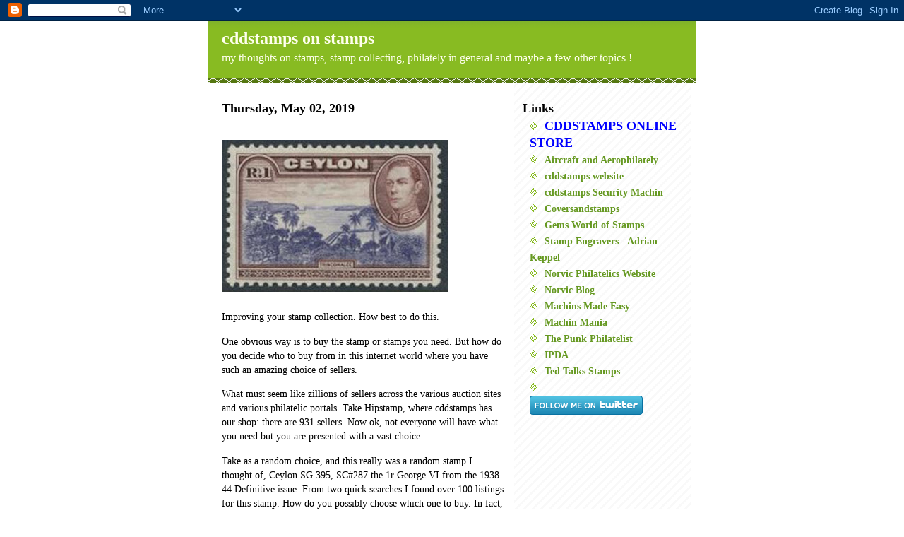

--- FILE ---
content_type: text/html; charset=UTF-8
request_url: https://cddstamps.blogspot.com/2019/05/
body_size: 10287
content:
<!DOCTYPE html PUBLIC "-//W3C//DTD XHTML 1.0 Strict//EN" "http://www.w3.org/TR/xhtml1/DTD/xhtml1-strict.dtd">
<html xmlns="http://www.w3.org/1999/xhtml" xml:lang="en" lang="en">

<head>
  <title>cddstamps on stamps: May 2019</title>

  <script type="text/javascript">(function() { (function(){function b(g){this.t={};this.tick=function(h,m,f){var n=f!=void 0?f:(new Date).getTime();this.t[h]=[n,m];if(f==void 0)try{window.console.timeStamp("CSI/"+h)}catch(q){}};this.getStartTickTime=function(){return this.t.start[0]};this.tick("start",null,g)}var a;if(window.performance)var e=(a=window.performance.timing)&&a.responseStart;var p=e>0?new b(e):new b;window.jstiming={Timer:b,load:p};if(a){var c=a.navigationStart;c>0&&e>=c&&(window.jstiming.srt=e-c)}if(a){var d=window.jstiming.load;
c>0&&e>=c&&(d.tick("_wtsrt",void 0,c),d.tick("wtsrt_","_wtsrt",e),d.tick("tbsd_","wtsrt_"))}try{a=null,window.chrome&&window.chrome.csi&&(a=Math.floor(window.chrome.csi().pageT),d&&c>0&&(d.tick("_tbnd",void 0,window.chrome.csi().startE),d.tick("tbnd_","_tbnd",c))),a==null&&window.gtbExternal&&(a=window.gtbExternal.pageT()),a==null&&window.external&&(a=window.external.pageT,d&&c>0&&(d.tick("_tbnd",void 0,window.external.startE),d.tick("tbnd_","_tbnd",c))),a&&(window.jstiming.pt=a)}catch(g){}})();window.tickAboveFold=function(b){var a=0;if(b.offsetParent){do a+=b.offsetTop;while(b=b.offsetParent)}b=a;b<=750&&window.jstiming.load.tick("aft")};var k=!1;function l(){k||(k=!0,window.jstiming.load.tick("firstScrollTime"))}window.addEventListener?window.addEventListener("scroll",l,!1):window.attachEvent("onscroll",l);
 })();</script><script type="text/javascript">function a(){var b=window.location.href,c=b.split("?");switch(c.length){case 1:return b+"?m=1";case 2:return c[1].search("(^|&)m=")>=0?null:b+"&m=1";default:return null}}var d=navigator.userAgent;if(d.indexOf("Mobile")!=-1&&d.indexOf("WebKit")!=-1&&d.indexOf("iPad")==-1||d.indexOf("Opera Mini")!=-1||d.indexOf("IEMobile")!=-1){var e=a();e&&window.location.replace(e)};
</script><meta http-equiv="Content-Type" content="text/html; charset=UTF-8" />
<meta name="generator" content="Blogger" />
<link rel="icon" type="image/vnd.microsoft.icon" href="https://www.blogger.com/favicon.ico"/>
<link rel="alternate" type="application/atom+xml" title="cddstamps on stamps - Atom" href="https://cddstamps.blogspot.com/feeds/posts/default" />
<link rel="alternate" type="application/rss+xml" title="cddstamps on stamps - RSS" href="https://cddstamps.blogspot.com/feeds/posts/default?alt=rss" />
<link rel="service.post" type="application/atom+xml" title="cddstamps on stamps - Atom" href="https://www.blogger.com/feeds/28719887/posts/default" />
<link rel="stylesheet" type="text/css" href="https://www.blogger.com/static/v1/v-css/1601750677-blog_controls.css"/>
<link rel="stylesheet" type="text/css" href="https://www.blogger.com/dyn-css/authorization.css?targetBlogID=28719887&zx=2c484686-01a1-44cc-bddf-ea0aecff90ed"/>


  <style type="text/css">
/*
-----------------------------------------------
Blogger Template Style
Name:     Son of Moto (Mean Green Blogging Machine variation)
Designer: Jeffrey Zeldman
URL:      www.zeldman.com
Date:     23 Feb 2004
----------------------------------------------- */
<script type="text/javascript" src="http://feedjit.com/map/?bc=ffffff&amp;tc=494949&amp;brd1=336699&amp;lnk=494949&amp;hc=336699&amp;dot=ff0000"></script><noscript><a href="http://feedjit.com/">Feedjit Live Blog Stats</a></noscript>




	/* Primary layout */

body	{
	margin: 0;
	padding: 0;
	border: 0;
	text-align: center;
	color: #554;
	background: #692 url(//www.blogblog.com/moto_son/outerwrap.gif) top center repeat-y;
	font: small tahoma, "Bitstream Vera Sans", "Trebuchet MS", "Lucida Grande", lucida, helvetica, sans-serif;
	}

img		{
	border: 0;
	display: block;
	}


	/* Wrapper */
@media all {
  #wrapper {
    margin: 0 auto;
    padding: 0;
    border: 0;
    width: 692px;
    text-align: left;
    background: #fff url(//www.blogblog.com/moto_son/innerwrap.gif) top right repeat-y;
    font-size:90%;
    }
  }
@media handheld {
  #wrapper {
    width: 90%;
    }
  }

        /* Header */

#blog-header	{
	color: #ffe;
	background: #8b2 url(//www.blogblog.com/moto_son/headbotborder.gif) bottom left repeat-x;
	margin: 0 auto;
	padding: 0 0 15px 0;
	border: 0;
	}

#blog-header h1	{
	font-size: 24px;
	text-align: left;
	padding: 15px 20px 0 20px;
	margin: 0;
	background-image: url(//www.blogblog.com/moto_son/topper.gif);
	background-repeat: repeat-x;
	background-position: top left;
	}
	
#blog-header p	{
	font-size: 110%;
	text-align: left;
	padding: 3px 20px 10px 20px;
	margin: 0;
	line-height:140%;
	}

	
	/* Inner layout */

#content	{
	padding: 0 20px;
	}

@media all {
  #main {
    width: 400px;
    float: left;
    }

  #sidebar  {
    width: 226px;
    float: right;
    }
  }
@media handheld {
  #main {
    width: 100%;
    float: none;
    }

  #sidebar  {
    width: 100%;
    float: none;
    }
  }

        /* Bottom layout */


#footer	{
	clear: left;
	margin: 0;
	padding: 0 20px;
	border: 0;
	text-align: left;
	border-top: 1px solid #f9f9f9;
	background-color: #fdfdfd;
	}
	
#footer p	{
	text-align: left;
	margin: 0;
	padding: 10px 0;
	font-size: x-small;
	background-color: transparent;
	color: #999;
	}


	/* Default links 	*/

a:link, a:visited {
	font-weight : bold; 
	text-decoration : none;
	color: #692;
	background: transparent; 
	}

a:hover {
	font-weight : bold; 
	text-decoration : underline;
	color: #8b2;
	background: transparent; 
	}

a:active {
	font-weight : bold; 
	text-decoration : none;
	color: #692;
	background: transparent;  
	}

	
	/* Typography */
	
#main p, #sidebar p {
	line-height: 140%;
	margin-top: 5px;
	margin-bottom: 1em;
	}
  
.post-body {
  line-height: 140%;
  } 

h2, h3, h4, h5	{
	margin: 25px 0 0 0;
	padding: 0;
	}

h2	{
	font-size: large;
	}

h3.post-title {
	margin-top: 5px;
	font-size: medium;
	}

ul	{
	margin: 0 0 25px 0;
	}


li	{
	line-height: 160%;
	}

#sidebar ul 	{
	padding-left: 10px;
	padding-top: 3px;
	}

#sidebar ul li {
	list-style: disc url(//www.blogblog.com/moto_son/diamond.gif) inside;
	vertical-align: top;
	padding: 0;
	margin: 0;
	}
	
dl.profile-datablock	{
	margin: 3px 0 5px 0;
	}
dl.profile-datablock dd {
  line-height: 140%;
  }
	
.profile-img {display:inline;}

.profile-img img {
	float:left;
	margin:0 10px 5px 0;
	border:4px solid #8b2;
	}
		
#comments	{
	border: 0;
	border-top: 1px dashed #eed;
	margin: 10px 0 0 0;
	padding: 0;
	}

#comments h3	{
	margin-top: 10px;
	margin-bottom: -10px;
	font-weight: normal;
	font-style: italic;
	text-transform: uppercase;
	letter-spacing: 1px;
	}	

#comments dl dt 	{
	font-weight: bold;
	font-style: italic;
	margin-top: 35px;
	padding: 1px 0 0 18px;
	background: transparent url(//www.blogblog.com/moto_son/commentbug.gif) top left no-repeat;
	color: #998;
	}

#comments dl dd	{
	padding: 0;
	margin: 0;
	}
.deleted-comment {
  font-style:italic;
  color:gray;
  }
.comment-link {
  margin-left:.6em;
  }
</style>

<meta name='google-adsense-platform-account' content='ca-host-pub-1556223355139109'/>
<meta name='google-adsense-platform-domain' content='blogspot.com'/>

<!-- data-ad-client=ca-pub-1403904378441417 -->
<!-- --><style type="text/css">@import url(//www.blogger.com/static/v1/v-css/navbar/3334278262-classic.css);
div.b-mobile {display:none;}
</style>

</head>
<body><script type="text/javascript">
    function setAttributeOnload(object, attribute, val) {
      if(window.addEventListener) {
        window.addEventListener('load',
          function(){ object[attribute] = val; }, false);
      } else {
        window.attachEvent('onload', function(){ object[attribute] = val; });
      }
    }
  </script>
<div id="navbar-iframe-container"></div>
<script type="text/javascript" src="https://apis.google.com/js/platform.js"></script>
<script type="text/javascript">
      gapi.load("gapi.iframes:gapi.iframes.style.bubble", function() {
        if (gapi.iframes && gapi.iframes.getContext) {
          gapi.iframes.getContext().openChild({
              url: 'https://www.blogger.com/navbar/28719887?origin\x3dhttps://cddstamps.blogspot.com',
              where: document.getElementById("navbar-iframe-container"),
              id: "navbar-iframe"
          });
        }
      });
    </script>

<!-- Begin wrapper -->
<div id="wrapper">

  <div id="blog-header"><h1>
    
	cddstamps on stamps
	
  </h1>
  <p>my thoughts on stamps, stamp collecting, philately in general and maybe a few other topics !</p></div>


<!-- Begin content -->
<div id="content">

  <!-- Begin main column -->
	<div id="main">



    
  <h2 class="date-header">Thursday, May 02, 2019</h2>
  
    
       
    <!-- Begin .post -->
    <div class="post"><a name="1194326839159045708"></a>
     
    
	     
    <div class="post-body">
	<p>
      <div style="clear:both;"></div>
<div class="separator" style="clear: both; text-align: center;"><a href="https://blogger.googleusercontent.com/img/b/R29vZ2xl/AVvXsEh92NEgv5iS37OwbqA94PY38EcANLi_jKnnpaNcS39ogcx3c3RFZvjOb3-sATMbhqi4nw7xSYVY9ks0ex1me16e7OJPukVYM-3z3rbu8hh3cKbOk4_MUkhLXWK0pdja7aRiuLIZ/s1600/ceylon-395.jpg" imageanchor="1" style="margin-left: 1em; margin-right: 1em;"><img border="0" src="https://blogger.googleusercontent.com/img/b/R29vZ2xl/AVvXsEh92NEgv5iS37OwbqA94PY38EcANLi_jKnnpaNcS39ogcx3c3RFZvjOb3-sATMbhqi4nw7xSYVY9ks0ex1me16e7OJPukVYM-3z3rbu8hh3cKbOk4_MUkhLXWK0pdja7aRiuLIZ/s320/ceylon-395.jpg" width="320" height="215" data-original-width="413" data-original-height="278" /></a></div>
<p>Improving your stamp collection.  How best to do this.</p>
<p>One obvious way is to buy the stamp or stamps you need. But how do you decide who to buy from in this internet world where you have such an amazing choice of sellers.</p>
   
<p>What must seem like zillions of sellers across the various auction sites and various philatelic portals. Take Hipstamp, where cddstamps has our shop: there are 931 sellers.  Now ok, not everyone will have what you need but you are presented with a vast choice. </p>

<p>Take as a random choice, and this really was a random stamp I thought of, Ceylon SG 395, SC#287 the 1r George VI from the 1938-44 Definitive issue.  From two quick searches I found over 100 listings for this stamp.  How do you possibly choose which one to buy. In fact, do you even bother to look at 100 listings and whittle them down to a few to chose from? I doubt it.</p> 

<p>All this to say we at cddstamps have just passed 12,000 customer feedbacks in our Hipstamp store and yes, positive feedbacks.  And you know what? We are pretty proud of that.</p>
<p>When looking for a stamp you can select by price, by the quality you want, from Mint to Used for example, by the listing description detail, the listing image details (and at cddstamps we usually show an image of the reverse on higher catalogued stamps), and seller reputation.</p>

<p>We hope you will give cddstamps a chance. We feel confident you will appreciate the listing details we provide – especially where it is needed on those stamps that are not simply,  let’s call them the basic  stamps, but, for example, where there are  perforation differences and shade differences. </p>
<p>We look forward to welcoming new customers as we always do welcome our returning customers,  have a great philatelic month of May.</p>   

<p>You can read more at our website  at <b><a href="http://www.cddstamps.com">cddstamps.com</a></b>  or copy this link to get straight into our store  <b><a href="https://www.hipstamp.com/store/cddstamps">https://www.hipstamp.com/store/cddstamps</a></b></p>
<p>Best wishes    Michael</p>  <b>cddstamps</b>
<div style="clear:both; padding-bottom:0.25em"></div>
    </p>
    </div>
    
    <p class="post-footer">
      <em>posted by cddstamps @ <a href="http://cddstamps.blogspot.com/2019/05/improving-your-stamp-collection.html" title="permanent link">3:53 AM</a></em>
      
         <a class="comment-link" href="https://www.blogger.com/comment/fullpage/post/28719887/1194326839159045708"location.href=https://www.blogger.com/comment/fullpage/post/28719887/1194326839159045708;>1 comments</a>
      
  <span class="item-control blog-admin pid-1909794407"><a style="border:none;" href="https://www.blogger.com/post-edit.g?blogID=28719887&postID=1194326839159045708&from=pencil" title="Edit Post"><img class="icon-action" alt="" src="https://resources.blogblog.com/img/icon18_edit_allbkg.gif" height="18" width="18"></a></span>
    </p>
    
    </div>
    <!-- End .post -->
  
  
    
    <!-- Begin #comments -->
 
    <!-- End #comments -->

    

    
  <h2 class="date-header">Wednesday, May 01, 2019</h2>
  
    
       
    <!-- Begin .post -->
    <div class="post"><a name="8919460706910036648"></a>
     
    
	     
    <div class="post-body">
	<p>
      <div style="clear:both;"></div>

<div class="separator" style="clear: both; text-align: center;"><a href="https://blogger.googleusercontent.com/img/b/R29vZ2xl/AVvXsEgZdMCMWVYEHYLm4ROUDou4qccIQK9FKQpsyt5N34NTYvyciq4MfhBPzlmaf7zQPEXc4NjjLmg0z6peCNXOJ4sH8-vO-nszv5cVXmFRt5DX5l9nWj1fFiyo9a6FZK0r6IsH8ojk/s1600/us--russia-may-1st.jpg" imageanchor="1" style="margin-left: 1em; margin-right: 1em;"><img border="0" src="https://blogger.googleusercontent.com/img/b/R29vZ2xl/AVvXsEgZdMCMWVYEHYLm4ROUDou4qccIQK9FKQpsyt5N34NTYvyciq4MfhBPzlmaf7zQPEXc4NjjLmg0z6peCNXOJ4sH8-vO-nszv5cVXmFRt5DX5l9nWj1fFiyo9a6FZK0r6IsH8ojk/s320/us--russia-may-1st.jpg" width="320" height="163" data-original-width="1200" data-original-height="612" /></a></div>

<p>Today is May 1st so I thought it timely to say welcome to May.
 
<p>It is actually an ancient European Spring Festival celebration so if you want you can go and dance around the May pole and not feel ridiculous. </p> 
<p>But that has nothing to do with stamps. So I will just stay with philatelic themes.</p> 

<p>First, on May 1st 1840 the Penny Black became available for sale, to be used from 6th May. </p>
 
<p>Jumping fast forward 178 years, on May 1st 2018 the Smithsonian’s National Postal Museum opened an exhibition titled Postmen of the Skies. This celebrated 100 years of Airmail service.   If you have not been it is still open but only for another 29 days. It closes on 29th May 2019. There was of course a special issue stamp. The United States Postal Service commemorated the beginning of airmail services by dedicating two United States Air Mail Forever stamps.  The first, depicted in blue, commemorates the pilots who first flew the mail in the early years of aviation.  I have added another recent issue which I think is far more attractive.</p>

<div class="separator" style="clear: both; text-align: center;"><a href="https://blogger.googleusercontent.com/img/b/R29vZ2xl/AVvXsEhGJMGR9tRhuiRyh8BT-0NQXC5huS3VXzk2NcdhdsOvBxDGXbjFaL8e1PNzp6uoLiM8y4SMlfvPdaGYpNI3qHS70ubte3E0QtcuqUqvKhKGQpJwqTKselKPfvKq7QQxLxFRQNte/s1600/us-airmail-plane.jpg" imageanchor="1" style="clear: left; float: left; margin-bottom: 1em; margin-right: 1em;"><img border="0" src="https://blogger.googleusercontent.com/img/b/R29vZ2xl/AVvXsEhGJMGR9tRhuiRyh8BT-0NQXC5huS3VXzk2NcdhdsOvBxDGXbjFaL8e1PNzp6uoLiM8y4SMlfvPdaGYpNI3qHS70ubte3E0QtcuqUqvKhKGQpJwqTKselKPfvKq7QQxLxFRQNte/s320/us-airmail-plane.jpg" width="320" height="210" data-original-width="399" data-original-height="262" /></a></div>
<div class="separator" style="clear: both; text-align: center;"><a href="https://blogger.googleusercontent.com/img/b/R29vZ2xl/AVvXsEjSbohSLp3sji76UrH7wQCfnNrHp5MTMAF688Z8VCisjdsD5m9k8mIHxF7az1gLXsybkMWTsKaIf8XTpv1agLtoUeWk-lP19TpY252xYk5P_F1Dlq7MAXdcyJQRh7h36O_mXIy8/s1600/us-airmail-blue.jpg" imageanchor="1" style="clear: right; float: right; margin-bottom: 1em; margin-left: 1em;"><img border="0" src="https://blogger.googleusercontent.com/img/b/R29vZ2xl/AVvXsEjSbohSLp3sji76UrH7wQCfnNrHp5MTMAF688Z8VCisjdsD5m9k8mIHxF7az1gLXsybkMWTsKaIf8XTpv1agLtoUeWk-lP19TpY252xYk5P_F1Dlq7MAXdcyJQRh7h36O_mXIy8/s320/us-airmail-blue.jpg" width="320" height="204" data-original-width="347" data-original-height="221" /></a></div>

<p>And finally, perhaps best known, is that 1st May is known as May Day. It is also known as Labour Day or International Workers’ Day and is a national holiday in more than 80 countries and celebrated unofficially in many others.   Many stamps probably come to mind. I have chosen this one from Russia for us to see.</p>

<p>The date was chosen in 1904 at the Sixth Conference of the Second International by a pan-national organization of socialist and communist political parties to commemorate the Haymarket Affair although the day was first proposed back in the 1880s and I think celebrated from about 1886.   It called on "all Social Democratic Party organisations and trade unions of all countries to demonstrate energetically on the First of May for the legal establishment of the 8 hour day for the class demands of the proletariat and for universal peace”  Well we got the 8 hour day.  Still working on the peace bit.</p>

<p>Oh, and if you are in the USA or Canada, yes I know they have Labour Day on the first Monday of September.</p> 

<p>And, if you really want to be entertained, try reading more about May 1st, especially the history behind the ancient spring festival,  absolutely fascinating history.  So many “events” are actually  celebrated on May 1st. Perhaps it has something to do with the ancient spring festival karma!</p>

<p>Enjoy and learn from your philately. Michael  cddstamps.com  please visit our store <b><a href="https://www.hipstamp.com/store/cddstamps">here</a></b> and see if we can help you fill a few gaps in your collection. </p>
<div style="clear:both; padding-bottom:0.25em"></div>
    </p>
    </div>
    
    <p class="post-footer">
      <em>posted by cddstamps @ <a href="http://cddstamps.blogspot.com/2019/05/today-is-may-1st-so-i-thought-it-timely.html" title="permanent link">4:51 AM</a></em>
      
         <a class="comment-link" href="https://www.blogger.com/comment/fullpage/post/28719887/8919460706910036648"location.href=https://www.blogger.com/comment/fullpage/post/28719887/8919460706910036648;>0 comments</a>
      
  <span class="item-control blog-admin pid-1909794407"><a style="border:none;" href="https://www.blogger.com/post-edit.g?blogID=28719887&postID=8919460706910036648&from=pencil" title="Edit Post"><img class="icon-action" alt="" src="https://resources.blogblog.com/img/icon18_edit_allbkg.gif" height="18" width="18"></a></span>
    </p>
    
    </div>
    <!-- End .post -->
  
  
    
    <!-- Begin #comments -->
 
    <!-- End #comments -->

    
    <!-- End main column -->	
	</div>
	



	
	<div id="sidebar">



    <!-- Begin #profile-container -->
   
   
   
    <!-- End #profile-container -->
    
        
  <h2 class="sidebar-title">Links</h2> 

    <ul>
        <li><a href="http://www.hipstamp.com/store/cddstamps"><span style="color: #0000ff; font-size: large;">CDDSTAMPS ONLINE STORE    </span></a></li>

    	<li><a href="http://cddstamps.wordpress.com/">Aircraft and Aerophilately</a></li>
         <li><a href="http://www.cddstamps.com/">cddstamps website</a></li>
         <li><a href="http://cddstamps.com/exhibits/">cddstamps Security Machin</a></li>
         <li><a href="http://coversandstamps.blogspot.com/">Coversandstamps</a></li>
         <li><a href="http://gemsworldpostcards.blogspot.com/">Gems World of Stamps</a></li>
         <li><a href="http://stampengravers.blogspot.co.uk//">Stamp Engravers - Adrian Keppel</a></li>
         <li><a href="http://www.norphil.co.uk/">Norvic Philatelics Website</a></li>
         <li><a href="http://norphil.blogspot.com/">Norvic Blog</a></li>
         <li><a href="http://www.gbmachins.co.uk/">Machins Made Easy</a></li>   
         <li><a href="http://machinmania.blogspot.com/">Machin Mania</a></li> 
         <li><a href="https://punkphilatelist.com/">The Punk Philatelist</a></li>
    	<li><a href="http://www.ipdastamps.com">IPDA</a></li>      
         <li><a href="https://tedtalkstsamps.com/">Ted Talks Stamps</a></li>
         <li><a href="http://www.twitter.com/cddstamps"><img src="https://lh3.googleusercontent.com/blogger_img_proxy/AEn0k_vuwv6Ux4wOStIXf1wQ171jRrCpk5XlFV0ePApx9UVMbkecF95g7SfxEewjTa8XUrSB1OFZ_bm_Aryzaq7a1HHKItNUb-EHA50OQoRgrE-Ap2lf56FTeImsDw=s0-d" alt="Follow cddstamps on Twitter"></a></li>   
  </ul>
<script type="text/javascript"><!--
google_ad_client = "pub-1403904378441417";
google_ad_host = "pub-1556223355139109";
google_ad_host_channel="00000+00329+00050+00012";
google_ad_width = 120;
google_ad_height = 600;
google_ad_format = "120x600_as";
google_ad_type = "text_image";
google_ad_channel ="";
google_color_border = "FFFFFF";
google_color_link = "008000";
google_color_bg = "FFFFFF";
google_color_text = "000000";
google_color_url = "008000";
//--></script>
<script type="text/javascript" src="//pagead2.googlesyndication.com/pagead/show_ads.js">
</script>  

<script async src="//pagead2.googlesyndication.com/pagead/js/adsbygoogle.js"></script>
<!-- cddstamps.com  GB & British Commonwealth - from 25000 listings in our online store -->
<ins class="adsbygoogle"
     style="display:block"
     data-ad-client="ca-pub-1403904378441417"
     data-ad-slot="7973620924"
     data-ad-format="auto"></ins>
<script>
(adsbygoogle = window.adsbygoogle || []).push({});
</script>






  
  
  <h2 class="sidebar-title">Previous Posts</h2>
  
  <ul id="recently">
    
        <li><a href="http://cddstamps.blogspot.com/2025/12/priced-to-sell-or-priced-to-get-rid-of.html">priced to sell or priced to get rid of?</a></li>
     
        <li><a href="http://cddstamps.blogspot.com/2025/12/dante-new-collecting-thematic.html">Dante - a new collecting thematic</a></li>
     
        <li><a href="http://cddstamps.blogspot.com/2025/12/new-cddstamps-website-domain.html">new cddstamps website domain</a></li>
     
        <li><a href="http://cddstamps.blogspot.com/2025/10/ipda-branded-sale-event-hipstamp.html">&nbsp;IPDA
Branded Sale Event&nbsp;on Hipstamp - October 10t...</a></li>
     
        <li><a href="http://cddstamps.blogspot.com/2025/08/korea-aircraft-on-stamps.html">Korea   Aircraft on stamps</a></li>
     
        <li><a href="http://cddstamps.blogspot.com/2025/08/a-deal-or-not-deal-i-have-been-tempted.html">A deal
or not a deal

&nbsp;I have been
tempted to writ...</a></li>
     
        <li><a href="http://cddstamps.blogspot.com/2025/04/three-little-pieces-of-news.html">Three little pieces of News</a></li>
     
        <li><a href="http://cddstamps.blogspot.com/2024/04/cddstamps-is-back-writing.html">cddstamps is back writing.... :-)</a></li>
     
        <li><a href="http://cddstamps.blogspot.com/2023/10/collectors-buying-with-confidence-how.html">Collectors Buying With Confidence &ndash;  How do I clea...</a></li>
     
        <li><a href="http://cddstamps.blogspot.com/2023/10/collectors-buying-with-confidence-what_18.html">Collectors Buying With Confidence &ndash;  What is tonin...</a></li>
     
  </ul>
  
  
  <h2 class="sidebar-title">Archives</h2>
  
  <ul class="archive-list">
   	  
    	<li><a href="http://cddstamps.blogspot.com/2006/05/">May 2006</a></li>
	  
    	<li><a href="http://cddstamps.blogspot.com/2006/06/">June 2006</a></li>
	  
    	<li><a href="http://cddstamps.blogspot.com/2006/07/">July 2006</a></li>
	  
    	<li><a href="http://cddstamps.blogspot.com/2006/08/">August 2006</a></li>
	  
    	<li><a href="http://cddstamps.blogspot.com/2006/09/">September 2006</a></li>
	  
    	<li><a href="http://cddstamps.blogspot.com/2006/10/">October 2006</a></li>
	  
    	<li><a href="http://cddstamps.blogspot.com/2006/11/">November 2006</a></li>
	  
    	<li><a href="http://cddstamps.blogspot.com/2006/12/">December 2006</a></li>
	  
    	<li><a href="http://cddstamps.blogspot.com/2007/01/">January 2007</a></li>
	  
    	<li><a href="http://cddstamps.blogspot.com/2007/02/">February 2007</a></li>
	  
    	<li><a href="http://cddstamps.blogspot.com/2007/03/">March 2007</a></li>
	  
    	<li><a href="http://cddstamps.blogspot.com/2007/04/">April 2007</a></li>
	  
    	<li><a href="http://cddstamps.blogspot.com/2007/05/">May 2007</a></li>
	  
    	<li><a href="http://cddstamps.blogspot.com/2007/06/">June 2007</a></li>
	  
    	<li><a href="http://cddstamps.blogspot.com/2007/07/">July 2007</a></li>
	  
    	<li><a href="http://cddstamps.blogspot.com/2007/08/">August 2007</a></li>
	  
    	<li><a href="http://cddstamps.blogspot.com/2007/09/">September 2007</a></li>
	  
    	<li><a href="http://cddstamps.blogspot.com/2007/10/">October 2007</a></li>
	  
    	<li><a href="http://cddstamps.blogspot.com/2007/11/">November 2007</a></li>
	  
    	<li><a href="http://cddstamps.blogspot.com/2007/12/">December 2007</a></li>
	  
    	<li><a href="http://cddstamps.blogspot.com/2008/01/">January 2008</a></li>
	  
    	<li><a href="http://cddstamps.blogspot.com/2008/02/">February 2008</a></li>
	  
    	<li><a href="http://cddstamps.blogspot.com/2008/03/">March 2008</a></li>
	  
    	<li><a href="http://cddstamps.blogspot.com/2008/04/">April 2008</a></li>
	  
    	<li><a href="http://cddstamps.blogspot.com/2008/05/">May 2008</a></li>
	  
    	<li><a href="http://cddstamps.blogspot.com/2008/06/">June 2008</a></li>
	  
    	<li><a href="http://cddstamps.blogspot.com/2008/07/">July 2008</a></li>
	  
    	<li><a href="http://cddstamps.blogspot.com/2008/08/">August 2008</a></li>
	  
    	<li><a href="http://cddstamps.blogspot.com/2008/09/">September 2008</a></li>
	  
    	<li><a href="http://cddstamps.blogspot.com/2008/10/">October 2008</a></li>
	  
    	<li><a href="http://cddstamps.blogspot.com/2008/11/">November 2008</a></li>
	  
    	<li><a href="http://cddstamps.blogspot.com/2008/12/">December 2008</a></li>
	  
    	<li><a href="http://cddstamps.blogspot.com/2009/01/">January 2009</a></li>
	  
    	<li><a href="http://cddstamps.blogspot.com/2009/02/">February 2009</a></li>
	  
    	<li><a href="http://cddstamps.blogspot.com/2009/03/">March 2009</a></li>
	  
    	<li><a href="http://cddstamps.blogspot.com/2009/04/">April 2009</a></li>
	  
    	<li><a href="http://cddstamps.blogspot.com/2009/05/">May 2009</a></li>
	  
    	<li><a href="http://cddstamps.blogspot.com/2009/06/">June 2009</a></li>
	  
    	<li><a href="http://cddstamps.blogspot.com/2009/07/">July 2009</a></li>
	  
    	<li><a href="http://cddstamps.blogspot.com/2009/08/">August 2009</a></li>
	  
    	<li><a href="http://cddstamps.blogspot.com/2009/09/">September 2009</a></li>
	  
    	<li><a href="http://cddstamps.blogspot.com/2009/10/">October 2009</a></li>
	  
    	<li><a href="http://cddstamps.blogspot.com/2009/11/">November 2009</a></li>
	  
    	<li><a href="http://cddstamps.blogspot.com/2009/12/">December 2009</a></li>
	  
    	<li><a href="http://cddstamps.blogspot.com/2010/01/">January 2010</a></li>
	  
    	<li><a href="http://cddstamps.blogspot.com/2010/02/">February 2010</a></li>
	  
    	<li><a href="http://cddstamps.blogspot.com/2010/03/">March 2010</a></li>
	  
    	<li><a href="http://cddstamps.blogspot.com/2010/04/">April 2010</a></li>
	  
    	<li><a href="http://cddstamps.blogspot.com/2010/05/">May 2010</a></li>
	  
    	<li><a href="http://cddstamps.blogspot.com/2010/06/">June 2010</a></li>
	  
    	<li><a href="http://cddstamps.blogspot.com/2010/12/">December 2010</a></li>
	  
    	<li><a href="http://cddstamps.blogspot.com/2011/01/">January 2011</a></li>
	  
    	<li><a href="http://cddstamps.blogspot.com/2011/02/">February 2011</a></li>
	  
    	<li><a href="http://cddstamps.blogspot.com/2011/03/">March 2011</a></li>
	  
    	<li><a href="http://cddstamps.blogspot.com/2011/04/">April 2011</a></li>
	  
    	<li><a href="http://cddstamps.blogspot.com/2011/05/">May 2011</a></li>
	  
    	<li><a href="http://cddstamps.blogspot.com/2011/06/">June 2011</a></li>
	  
    	<li><a href="http://cddstamps.blogspot.com/2011/07/">July 2011</a></li>
	  
    	<li><a href="http://cddstamps.blogspot.com/2011/08/">August 2011</a></li>
	  
    	<li><a href="http://cddstamps.blogspot.com/2011/09/">September 2011</a></li>
	  
    	<li><a href="http://cddstamps.blogspot.com/2011/10/">October 2011</a></li>
	  
    	<li><a href="http://cddstamps.blogspot.com/2011/11/">November 2011</a></li>
	  
    	<li><a href="http://cddstamps.blogspot.com/2011/12/">December 2011</a></li>
	  
    	<li><a href="http://cddstamps.blogspot.com/2012/01/">January 2012</a></li>
	  
    	<li><a href="http://cddstamps.blogspot.com/2012/02/">February 2012</a></li>
	  
    	<li><a href="http://cddstamps.blogspot.com/2012/03/">March 2012</a></li>
	  
    	<li><a href="http://cddstamps.blogspot.com/2012/04/">April 2012</a></li>
	  
    	<li><a href="http://cddstamps.blogspot.com/2012/05/">May 2012</a></li>
	  
    	<li><a href="http://cddstamps.blogspot.com/2012/06/">June 2012</a></li>
	  
    	<li><a href="http://cddstamps.blogspot.com/2012/08/">August 2012</a></li>
	  
    	<li><a href="http://cddstamps.blogspot.com/2012/09/">September 2012</a></li>
	  
    	<li><a href="http://cddstamps.blogspot.com/2012/10/">October 2012</a></li>
	  
    	<li><a href="http://cddstamps.blogspot.com/2012/11/">November 2012</a></li>
	  
    	<li><a href="http://cddstamps.blogspot.com/2012/12/">December 2012</a></li>
	  
    	<li><a href="http://cddstamps.blogspot.com/2013/01/">January 2013</a></li>
	  
    	<li><a href="http://cddstamps.blogspot.com/2013/02/">February 2013</a></li>
	  
    	<li><a href="http://cddstamps.blogspot.com/2013/03/">March 2013</a></li>
	  
    	<li><a href="http://cddstamps.blogspot.com/2013/04/">April 2013</a></li>
	  
    	<li><a href="http://cddstamps.blogspot.com/2013/05/">May 2013</a></li>
	  
    	<li><a href="http://cddstamps.blogspot.com/2013/06/">June 2013</a></li>
	  
    	<li><a href="http://cddstamps.blogspot.com/2013/07/">July 2013</a></li>
	  
    	<li><a href="http://cddstamps.blogspot.com/2013/08/">August 2013</a></li>
	  
    	<li><a href="http://cddstamps.blogspot.com/2013/09/">September 2013</a></li>
	  
    	<li><a href="http://cddstamps.blogspot.com/2013/10/">October 2013</a></li>
	  
    	<li><a href="http://cddstamps.blogspot.com/2013/11/">November 2013</a></li>
	  
    	<li><a href="http://cddstamps.blogspot.com/2013/12/">December 2013</a></li>
	  
    	<li><a href="http://cddstamps.blogspot.com/2014/01/">January 2014</a></li>
	  
    	<li><a href="http://cddstamps.blogspot.com/2014/02/">February 2014</a></li>
	  
    	<li><a href="http://cddstamps.blogspot.com/2014/03/">March 2014</a></li>
	  
    	<li><a href="http://cddstamps.blogspot.com/2014/04/">April 2014</a></li>
	  
    	<li><a href="http://cddstamps.blogspot.com/2014/05/">May 2014</a></li>
	  
    	<li><a href="http://cddstamps.blogspot.com/2014/06/">June 2014</a></li>
	  
    	<li><a href="http://cddstamps.blogspot.com/2014/07/">July 2014</a></li>
	  
    	<li><a href="http://cddstamps.blogspot.com/2014/08/">August 2014</a></li>
	  
    	<li><a href="http://cddstamps.blogspot.com/2014/09/">September 2014</a></li>
	  
    	<li><a href="http://cddstamps.blogspot.com/2014/10/">October 2014</a></li>
	  
    	<li><a href="http://cddstamps.blogspot.com/2014/11/">November 2014</a></li>
	  
    	<li><a href="http://cddstamps.blogspot.com/2014/12/">December 2014</a></li>
	  
    	<li><a href="http://cddstamps.blogspot.com/2015/01/">January 2015</a></li>
	  
    	<li><a href="http://cddstamps.blogspot.com/2015/02/">February 2015</a></li>
	  
    	<li><a href="http://cddstamps.blogspot.com/2015/03/">March 2015</a></li>
	  
    	<li><a href="http://cddstamps.blogspot.com/2015/04/">April 2015</a></li>
	  
    	<li><a href="http://cddstamps.blogspot.com/2015/05/">May 2015</a></li>
	  
    	<li><a href="http://cddstamps.blogspot.com/2015/06/">June 2015</a></li>
	  
    	<li><a href="http://cddstamps.blogspot.com/2015/07/">July 2015</a></li>
	  
    	<li><a href="http://cddstamps.blogspot.com/2015/08/">August 2015</a></li>
	  
    	<li><a href="http://cddstamps.blogspot.com/2015/09/">September 2015</a></li>
	  
    	<li><a href="http://cddstamps.blogspot.com/2015/10/">October 2015</a></li>
	  
    	<li><a href="http://cddstamps.blogspot.com/2015/11/">November 2015</a></li>
	  
    	<li><a href="http://cddstamps.blogspot.com/2015/12/">December 2015</a></li>
	  
    	<li><a href="http://cddstamps.blogspot.com/2016/01/">January 2016</a></li>
	  
    	<li><a href="http://cddstamps.blogspot.com/2016/02/">February 2016</a></li>
	  
    	<li><a href="http://cddstamps.blogspot.com/2016/03/">March 2016</a></li>
	  
    	<li><a href="http://cddstamps.blogspot.com/2016/04/">April 2016</a></li>
	  
    	<li><a href="http://cddstamps.blogspot.com/2016/05/">May 2016</a></li>
	  
    	<li><a href="http://cddstamps.blogspot.com/2016/06/">June 2016</a></li>
	  
    	<li><a href="http://cddstamps.blogspot.com/2016/07/">July 2016</a></li>
	  
    	<li><a href="http://cddstamps.blogspot.com/2016/08/">August 2016</a></li>
	  
    	<li><a href="http://cddstamps.blogspot.com/2016/09/">September 2016</a></li>
	  
    	<li><a href="http://cddstamps.blogspot.com/2016/10/">October 2016</a></li>
	  
    	<li><a href="http://cddstamps.blogspot.com/2016/11/">November 2016</a></li>
	  
    	<li><a href="http://cddstamps.blogspot.com/2016/12/">December 2016</a></li>
	  
    	<li><a href="http://cddstamps.blogspot.com/2017/01/">January 2017</a></li>
	  
    	<li><a href="http://cddstamps.blogspot.com/2017/02/">February 2017</a></li>
	  
    	<li><a href="http://cddstamps.blogspot.com/2017/03/">March 2017</a></li>
	  
    	<li><a href="http://cddstamps.blogspot.com/2017/05/">May 2017</a></li>
	  
    	<li><a href="http://cddstamps.blogspot.com/2017/06/">June 2017</a></li>
	  
    	<li><a href="http://cddstamps.blogspot.com/2017/07/">July 2017</a></li>
	  
    	<li><a href="http://cddstamps.blogspot.com/2017/08/">August 2017</a></li>
	  
    	<li><a href="http://cddstamps.blogspot.com/2017/09/">September 2017</a></li>
	  
    	<li><a href="http://cddstamps.blogspot.com/2017/10/">October 2017</a></li>
	  
    	<li><a href="http://cddstamps.blogspot.com/2017/11/">November 2017</a></li>
	  
    	<li><a href="http://cddstamps.blogspot.com/2017/12/">December 2017</a></li>
	  
    	<li><a href="http://cddstamps.blogspot.com/2018/01/">January 2018</a></li>
	  
    	<li><a href="http://cddstamps.blogspot.com/2018/02/">February 2018</a></li>
	  
    	<li><a href="http://cddstamps.blogspot.com/2018/03/">March 2018</a></li>
	  
    	<li><a href="http://cddstamps.blogspot.com/2018/04/">April 2018</a></li>
	  
    	<li><a href="http://cddstamps.blogspot.com/2018/05/">May 2018</a></li>
	  
    	<li><a href="http://cddstamps.blogspot.com/2018/06/">June 2018</a></li>
	  
    	<li><a href="http://cddstamps.blogspot.com/2018/07/">July 2018</a></li>
	  
    	<li><a href="http://cddstamps.blogspot.com/2018/08/">August 2018</a></li>
	  
    	<li><a href="http://cddstamps.blogspot.com/2018/09/">September 2018</a></li>
	  
    	<li><a href="http://cddstamps.blogspot.com/2018/10/">October 2018</a></li>
	  
    	<li><a href="http://cddstamps.blogspot.com/2018/11/">November 2018</a></li>
	  
    	<li><a href="http://cddstamps.blogspot.com/2018/12/">December 2018</a></li>
	  
    	<li><a href="http://cddstamps.blogspot.com/2019/01/">January 2019</a></li>
	  
    	<li><a href="http://cddstamps.blogspot.com/2019/02/">February 2019</a></li>
	  
    	<li><a href="http://cddstamps.blogspot.com/2019/03/">March 2019</a></li>
	  
    	<li><a href="http://cddstamps.blogspot.com/2019/04/">April 2019</a></li>
	  
    	<li><a href="http://cddstamps.blogspot.com/2019/05/">May 2019</a></li>
	  
    	<li><a href="http://cddstamps.blogspot.com/2019/07/">July 2019</a></li>
	  
    	<li><a href="http://cddstamps.blogspot.com/2019/08/">August 2019</a></li>
	  
    	<li><a href="http://cddstamps.blogspot.com/2019/09/">September 2019</a></li>
	  
    	<li><a href="http://cddstamps.blogspot.com/2019/10/">October 2019</a></li>
	  
    	<li><a href="http://cddstamps.blogspot.com/2019/12/">December 2019</a></li>
	  
    	<li><a href="http://cddstamps.blogspot.com/2020/01/">January 2020</a></li>
	  
    	<li><a href="http://cddstamps.blogspot.com/2020/02/">February 2020</a></li>
	  
    	<li><a href="http://cddstamps.blogspot.com/2020/03/">March 2020</a></li>
	  
    	<li><a href="http://cddstamps.blogspot.com/2020/04/">April 2020</a></li>
	  
    	<li><a href="http://cddstamps.blogspot.com/2020/05/">May 2020</a></li>
	  
    	<li><a href="http://cddstamps.blogspot.com/2020/06/">June 2020</a></li>
	  
    	<li><a href="http://cddstamps.blogspot.com/2020/07/">July 2020</a></li>
	  
    	<li><a href="http://cddstamps.blogspot.com/2020/08/">August 2020</a></li>
	  
    	<li><a href="http://cddstamps.blogspot.com/2020/09/">September 2020</a></li>
	  
    	<li><a href="http://cddstamps.blogspot.com/2020/10/">October 2020</a></li>
	  
    	<li><a href="http://cddstamps.blogspot.com/2020/11/">November 2020</a></li>
	  
    	<li><a href="http://cddstamps.blogspot.com/2020/12/">December 2020</a></li>
	  
    	<li><a href="http://cddstamps.blogspot.com/2021/01/">January 2021</a></li>
	  
    	<li><a href="http://cddstamps.blogspot.com/2021/02/">February 2021</a></li>
	  
    	<li><a href="http://cddstamps.blogspot.com/2021/03/">March 2021</a></li>
	  
    	<li><a href="http://cddstamps.blogspot.com/2021/04/">April 2021</a></li>
	  
    	<li><a href="http://cddstamps.blogspot.com/2021/05/">May 2021</a></li>
	  
    	<li><a href="http://cddstamps.blogspot.com/2021/07/">July 2021</a></li>
	  
    	<li><a href="http://cddstamps.blogspot.com/2021/08/">August 2021</a></li>
	  
    	<li><a href="http://cddstamps.blogspot.com/2021/09/">September 2021</a></li>
	  
    	<li><a href="http://cddstamps.blogspot.com/2021/11/">November 2021</a></li>
	  
    	<li><a href="http://cddstamps.blogspot.com/2021/12/">December 2021</a></li>
	  
    	<li><a href="http://cddstamps.blogspot.com/2022/01/">January 2022</a></li>
	  
    	<li><a href="http://cddstamps.blogspot.com/2022/02/">February 2022</a></li>
	  
    	<li><a href="http://cddstamps.blogspot.com/2022/03/">March 2022</a></li>
	  
    	<li><a href="http://cddstamps.blogspot.com/2022/04/">April 2022</a></li>
	  
    	<li><a href="http://cddstamps.blogspot.com/2022/06/">June 2022</a></li>
	  
    	<li><a href="http://cddstamps.blogspot.com/2022/07/">July 2022</a></li>
	  
    	<li><a href="http://cddstamps.blogspot.com/2022/08/">August 2022</a></li>
	  
    	<li><a href="http://cddstamps.blogspot.com/2022/11/">November 2022</a></li>
	  
    	<li><a href="http://cddstamps.blogspot.com/2022/12/">December 2022</a></li>
	  
    	<li><a href="http://cddstamps.blogspot.com/2023/01/">January 2023</a></li>
	  
    	<li><a href="http://cddstamps.blogspot.com/2023/02/">February 2023</a></li>
	  
    	<li><a href="http://cddstamps.blogspot.com/2023/03/">March 2023</a></li>
	  
    	<li><a href="http://cddstamps.blogspot.com/2023/04/">April 2023</a></li>
	  
    	<li><a href="http://cddstamps.blogspot.com/2023/06/">June 2023</a></li>
	  
    	<li><a href="http://cddstamps.blogspot.com/2023/08/">August 2023</a></li>
	  
    	<li><a href="http://cddstamps.blogspot.com/2023/09/">September 2023</a></li>
	  
    	<li><a href="http://cddstamps.blogspot.com/2023/10/">October 2023</a></li>
	  
    	<li><a href="http://cddstamps.blogspot.com/2024/04/">April 2024</a></li>
	  
    	<li><a href="http://cddstamps.blogspot.com/2025/04/">April 2025</a></li>
	  
    	<li><a href="http://cddstamps.blogspot.com/2025/08/">August 2025</a></li>
	  
    	<li><a href="http://cddstamps.blogspot.com/2025/10/">October 2025</a></li>
	  
    	<li><a href="http://cddstamps.blogspot.com/2025/12/">December 2025</a></li>
	  
      <li><a href="http://cddstamps.blogspot.com/">Current Posts</a></li>
  </ul>
  
  
  
  <p id="powered-by"><a href="//www.blogger.com"><img src="https://lh3.googleusercontent.com/blogger_img_proxy/AEn0k_sg8DyozpAsR8N1uZuzxYov5C2wdtppI5kLbq7UhUncFeo_PDbHN0dgDBhY4OkH-z7cLO-l3wmZnWkT_XLOmlc3AAUERa1m1ytvQq2AIF8_=s0-d" alt="Powered by Blogger"></a></p>
  
    <!--
    <p>This is a paragraph of text that could go in the sidebar.</p>
    -->
<a href="http://info.flagcounter.com/uqZ"><img src="https://lh3.googleusercontent.com/blogger_img_proxy/[base64]s0-d" alt="Flag Counter" border="0"></a>
  <!-- End sidebar -->
  </div>

<!-- End content -->
</div>

<div id="footer">
<p><!-- Blog contents copyright &copy; 2004 <a href="mailto:johndoe@example.com" title="Write to me.">Your Name Here</a> -->&nbsp;</p>
</div>


<!-- End wrapper -->
</div>


<!-- Start of StatCounter Code -->
<script type="text/javascript" language="javascript">
var sc_project=1883470; 
var sc_invisible=0; 
var sc_partition=17; 
var sc_security="61779992"; 
</script>

<script type="text/javascript" language="javascript" src="//www.statcounter.com/counter/counter.js"></script><noscript><a href="http://www.statcounter.com/" target="_blank"><img src="https://lh3.googleusercontent.com/blogger_img_proxy/AEn0k_uk-wS_AgiWdjtJOtUvEZaU6BdywvHJVAJKlUuUF26Bvm2DPYzMlAs4ND9FKT6zLA7h39IFbcAnbACgBLKeFriw6noUo-EV55d0CCzdHe9UcGNQvcSVgxjmASTnJj_m3uLQOKjFHrPGXVJJlQXyda9B9hGCIw_qKV035bCuphslM-4=s0-d" alt="site hit counter" border="0"></a> </noscript>
<!-- End of StatCounter Code -->

<div class="modmyprofileDOTcom"><a href="http://new.modmyprofile.com/map.php?id=377255"><img src="https://lh3.googleusercontent.com/blogger_img_proxy/AEn0k_t_z2TMA7CCNnB9vRGSfqTEkh-aQpQF9rh2a78CDznqxf-k5mVQpnq3G_6F7N-4Tu2P0qzuWV94Jtwirn-49Fx5HxZSS5Blu0z3BUCQXPojeA=s0-d" alt="Click to zoom in on my visitor map!" border="0"><br>Click to zoom in on my visitor map!<br></a></div>
</body>
</html>

--- FILE ---
content_type: text/html; charset=utf-8
request_url: https://www.google.com/recaptcha/api2/aframe
body_size: 269
content:
<!DOCTYPE HTML><html><head><meta http-equiv="content-type" content="text/html; charset=UTF-8"></head><body><script nonce="QGtILFFM4-3zNFNNJcZJdQ">/** Anti-fraud and anti-abuse applications only. See google.com/recaptcha */ try{var clients={'sodar':'https://pagead2.googlesyndication.com/pagead/sodar?'};window.addEventListener("message",function(a){try{if(a.source===window.parent){var b=JSON.parse(a.data);var c=clients[b['id']];if(c){var d=document.createElement('img');d.src=c+b['params']+'&rc='+(localStorage.getItem("rc::a")?sessionStorage.getItem("rc::b"):"");window.document.body.appendChild(d);sessionStorage.setItem("rc::e",parseInt(sessionStorage.getItem("rc::e")||0)+1);localStorage.setItem("rc::h",'1769236677353');}}}catch(b){}});window.parent.postMessage("_grecaptcha_ready", "*");}catch(b){}</script></body></html>